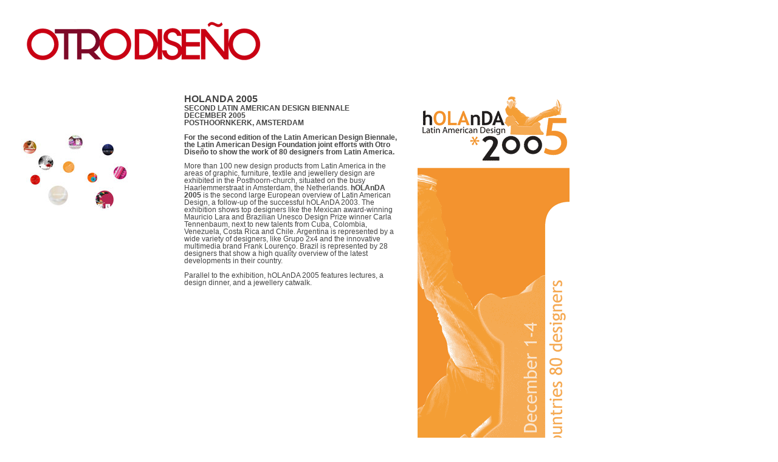

--- FILE ---
content_type: text/html
request_url: http://otro-diseno.com/exhibitions/holanda-2005/
body_size: 3760
content:
<!DOCTYPE html PUBLIC "-//W3C//DTD XHTML 1.0 Strict//EN" "http://www.w3.org/TR/xhtml1/DTD/xhtml1-strict.dtd">
<html xmlns="http://www.w3.org/1999/xhtml" >
<head>
<meta http-equiv="Content-Type" content="text/html; charset=iso-8859-1" />
<title>Otro Dise&ntilde;o</title>
<link href="../../otro.css" rel="stylesheet" type="text/css" />
<link href="/exhibitions/exhibitions.css" rel="stylesheet" type="text/css" />
</head>

<body>

<div id="container">

<!--Logo -->
<div id="logo"><a href="/"><img alt="Otro Dise&ntilde;o" src="/logo/otrodiseno-textonly-400.png"/></a></div>


<!-- Exhibitions overview -->
<div id="exhibitions-overview">
<a href="/exhibitions/"><img src="/exhibitions/exhibitions-all.jpg" alt="All Exhibitions"/></a>
</div>


<!-- Content -->
<div id="content">

<table>
<tr>
<td>

<div class="title">hOLAnDA 2005</div>
<div class="subtitle">
SECOND LATIN AMERICAN DESIGN BIENNALE<br/>
DECEMBER 2005 <br/>
POSTHOORNKERK, AMSTERDAM
</div>

<p><b>
For the second edition of the Latin American Design Biennale, 
the Latin American Design Foundation joint efforts with 
Otro Dise&ntilde;o to show the work of 80 designers from Latin America. 
</b></p>

<p>
More than 100 new design products from Latin America in the areas of graphic,
furniture, textile and jewellery design are exhibited in the Posthoorn-church, 
situated on the busy Haarlemmerstraat in Amsterdam, the Netherlands. 
<b>hOLAnDA 2005</b> is the second large European
overview of Latin American Design, a follow-up of the successful hOLAnDA 2003. 
The exhibition shows top designers like the Mexican award-winning Mauricio Lara 
and Brazilian Unesco Design Prize winner Carla Tennenbaum, next to new talents 
from Cuba, Colombia, Venezuela, Costa Rica and Chile.
Argentina is represented by a wide variety of designers, like Grupo 2x4 and the 
innovative multimedia brand Frank Lourenço. Brazil is represented by 28
designers that show a high quality overview of the latest developments in their country.
</p><p>
Parallel to the exhibition, hOLAnDA 2005 features lectures, a design dinner, and a jewellery catwalk.
</p>

</td>
<td class="image-column">
<div><img src="poster.png" alt="hOLAnDA 2005"/></div>
<div><img src="chair.png" alt="Chair"/></div>
</td>
</tr>
</table>

</div> 
<!-- End of content -->

<!-- Navigation buttons -->
<!-- Navigation buttons -->
<div id="footer">
<table id="navbar">
  <tr>
    <td width="25%"><p><a href="/presentation/" ><img alt="About" src="/navigation/about.png" width="64" height="64" /><br/>About</a></p></td>
    <td width="25%"><p><a href="http://www.grayareasymposium.org/" target="_blank"><img alt="Current Projects" src="/navigation/current-projects-spider.jpg" width="64" height="64" /><br/>Current Projects</a></p></td>
    <td width="25%"><p><a href="/tallerviajero/faceback" ><img alt="Taller Viajero" src="/navigation/taller-viajero.png" width="64" height="64" /><br/>Taller Viajero</a></p></td>
    <td width="25%"><p><a href="/exhibitions/" ><img alt="Past Projects" src="/navigation/exhibitions.jpg" width="64" height="64" /><br/>Past Projects</a></p></td>
	<!--
    <td width="16%"><p><a href="/newsletter/" ><img alt="Newsletter" src="/navigation/peznews.jpg" width="64" height="64" /><br/>Newsletter</a></p></td>
    <td width="16%"><p><a href="/contact.html" ><img alt="Contact" src="/navigation/news.jpg" width="64" height="64" /><br/>Contact</a></p></td>
	-->
  </tr>
</table>
</div>

</div>
<!-- End of page container -->

<!--Logo -->
<div id="logo"><a href="/"><img alt="Otro Dise&ntilde;o" src="/logo/otrodiseno-textonly-400.png"/></a></div>


</body>
</html>


--- FILE ---
content_type: text/css
request_url: http://otro-diseno.com/otro.css
body_size: 1861
content:
html, body
{
	margin: 0;
	padding: 0;
	border: none;
	height: 100%;
	font-family: "Gill Sans", "Gill Sans MT", "Bitstream Vera Sans", Trebuchet, "Trebuchet MS", sans-serif;
	font-size: 85%;
	color: #444444;
}

h3 {
	font-size: 95%;
}

td {
  vertical-align: top;
}

.title {
	font-size: 140%;
    font-weight: bold;
    text-transform: uppercase;
}

.subtitle {
	font-size: 100%;
    font-weight: bold;
    text-transform: uppercase;
}

#container
{
	position: relative;
	min-height: 100%;
}
#content
{
	padding-top: 150px;
	margin-left: 300px;
	padding-bottom: 175px;
	width: 50%;
}
#footer
{
	position: absolute;
	bottom: 0;
	width: 100%;
    clear: both;
}
#sidebar
{
	text-align: right;
	position: absolute;
	top: 0px;
	right: 0px;
	width: 150px;
	height: 100%;
	overflow: hidden;
	margin: 0px;
	padding: 0px;
	line-height: 0;
}
#slides
{
	position: relative;
	top: -50px;
	background: #000000;
}
#sidebar-spacer
{
	width: 180px;
}
#rightinset
{
	position: absolute;
	top: 200px;
	right: 150px;
	width: 400px;
	text-align: center;
	z-index: -99;
}
#logo
{
	position: absolute;
	top: 30px;
	left: 30px;
}
#download {
  position: absolute; 
  top: 50px; 
  right:130px; 
}

#navbar
{
	margin: 0;
	text-align: center;
    width: 1024px;
}

img
{
	border-style: none;
}
a
{
	color: #7E0A29;
	text-decoration: none;
}
#footer a
{
	color: #444444;
	font-size: 85%;
    margin-top: 5px;
}
#slogans a
{
	color: #444444;
}
a:visited
{
	color: #7E0A29;
}
a:active
{
outline: none;
}

a:focus
{
outline: none;
}
.tablinks {
  text-align: center;
}
.tablinks  a {
  margin-right: 1.5em;
  font-weight: bold;
}

.floatLeft
{
	float: left;
	margin-right: 15px;
}
.floatRight
{
	float: right;
	margin-left: 15px;
}
.text
{
	width: 36em;
    margin-bottom: 1em;
}
#slogans
{
	margin-top: 30px;
	margin-left: 100px;
}
#middle
{
	position: absolute;
	top: 50%;
	left: 50%;
}


--- FILE ---
content_type: text/css
request_url: http://otro-diseno.com/exhibitions/exhibitions.css
body_size: 299
content:
#bubble-container {
  position: absolute;
}
#bubble-container  div {
  position: absolute;
}

#exhibitions-overview {
  position: absolute;
  top: 220px;
  left: 35px;
}

.image-column {
  padding-top: 0; 
  padding-left: 30px;
}

.image-column div {
  margin-bottom: 30px;
}

